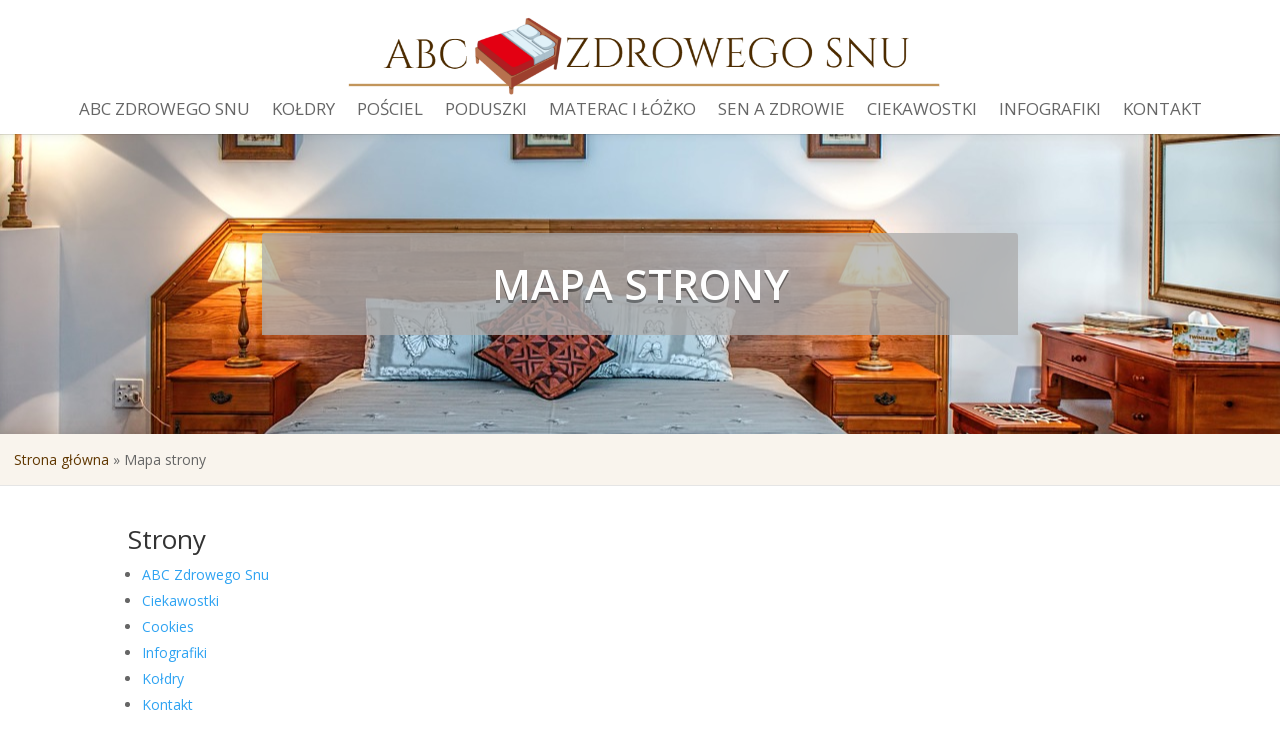

--- FILE ---
content_type: text/html; charset=UTF-8
request_url: http://abczdrowegosnu.pl/mapa-strony/
body_size: 10142
content:
<!DOCTYPE html> <!--[if IE 6]><html id="ie6" lang="pl-PL" prefix="og: http://ogp.me/ns#"> <![endif]--> <!--[if IE 7]><html id="ie7" lang="pl-PL" prefix="og: http://ogp.me/ns#"> <![endif]--> <!--[if IE 8]><html id="ie8" lang="pl-PL" prefix="og: http://ogp.me/ns#"> <![endif]--> <!--[if !(IE 6) | !(IE 7) | !(IE 8)  ]><!--><html lang="pl-PL" prefix="og: http://ogp.me/ns#"> <!--<![endif]--><head><meta charset="UTF-8" /><meta http-equiv="X-UA-Compatible" content="IE=edge"><link rel="pingback" href="http://abczdrowegosnu.pl/xmlrpc.php" /> <!--[if lt IE 9]> <script src="http://abczdrowegosnu.pl/wp-content/themes/Divi/js/html5.js" type="text/javascript"></script> <![endif]--> <script type="text/javascript">document.documentElement.className = 'js';</script> <script>var et_site_url='http://abczdrowegosnu.pl';var et_post_id='92';function et_core_page_resource_fallback(a,b){"undefined"===typeof b&&(b=a.sheet.cssRules&&0===a.sheet.cssRules.length);b&&(a.onerror=null,a.onload=null,a.href?a.href=et_site_url+"/?et_core_page_resource="+a.id+et_post_id:a.src&&(a.src=et_site_url+"/?et_core_page_resource="+a.id+et_post_id))}</script><link type="text/css" media="all" href="http://abczdrowegosnu.pl/wp-content/cache/autoptimize/css/autoptimize_bc42ff37819a001a5769ffdff147d543.css" rel="stylesheet" /><title>••• Mapa strony • wszystko o znaczeniu zdrowego snu dla człowieka • ABC Zdrowego Snu</title><link rel="canonical" href="http://abczdrowegosnu.pl/mapa-strony/" /><meta property="og:locale" content="pl_PL" /><meta property="og:type" content="article" /><meta property="og:title" content="••• Mapa strony • wszystko o znaczeniu zdrowego snu dla człowieka • ABC Zdrowego Snu" /><meta property="og:url" content="http://abczdrowegosnu.pl/mapa-strony/" /><meta property="og:site_name" content="Moje Blog" /><meta name="twitter:card" content="summary_large_image" /><meta name="twitter:title" content="••• Mapa strony • wszystko o znaczeniu zdrowego snu dla człowieka • ABC Zdrowego Snu" /><link rel='dns-prefetch' href='//fonts.googleapis.com' /><link rel='dns-prefetch' href='//s.w.org' /><link rel="alternate" type="application/rss+xml" title="Moje Blog &raquo; Kanał z wpisami" href="http://abczdrowegosnu.pl/feed/" /><link rel="alternate" type="application/rss+xml" title="Moje Blog &raquo; Kanał z komentarzami" href="http://abczdrowegosnu.pl/comments/feed/" /> <script type="text/javascript">window._wpemojiSettings = {"baseUrl":"https:\/\/s.w.org\/images\/core\/emoji\/2.4\/72x72\/","ext":".png","svgUrl":"https:\/\/s.w.org\/images\/core\/emoji\/2.4\/svg\/","svgExt":".svg","source":{"concatemoji":"http:\/\/abczdrowegosnu.pl\/wp-includes\/js\/wp-emoji-release.min.js?ver=4.9.6"}};
			!function(a,b,c){function d(a,b){var c=String.fromCharCode;l.clearRect(0,0,k.width,k.height),l.fillText(c.apply(this,a),0,0);var d=k.toDataURL();l.clearRect(0,0,k.width,k.height),l.fillText(c.apply(this,b),0,0);var e=k.toDataURL();return d===e}function e(a){var b;if(!l||!l.fillText)return!1;switch(l.textBaseline="top",l.font="600 32px Arial",a){case"flag":return!(b=d([55356,56826,55356,56819],[55356,56826,8203,55356,56819]))&&(b=d([55356,57332,56128,56423,56128,56418,56128,56421,56128,56430,56128,56423,56128,56447],[55356,57332,8203,56128,56423,8203,56128,56418,8203,56128,56421,8203,56128,56430,8203,56128,56423,8203,56128,56447]),!b);case"emoji":return b=d([55357,56692,8205,9792,65039],[55357,56692,8203,9792,65039]),!b}return!1}function f(a){var c=b.createElement("script");c.src=a,c.defer=c.type="text/javascript",b.getElementsByTagName("head")[0].appendChild(c)}var g,h,i,j,k=b.createElement("canvas"),l=k.getContext&&k.getContext("2d");for(j=Array("flag","emoji"),c.supports={everything:!0,everythingExceptFlag:!0},i=0;i<j.length;i++)c.supports[j[i]]=e(j[i]),c.supports.everything=c.supports.everything&&c.supports[j[i]],"flag"!==j[i]&&(c.supports.everythingExceptFlag=c.supports.everythingExceptFlag&&c.supports[j[i]]);c.supports.everythingExceptFlag=c.supports.everythingExceptFlag&&!c.supports.flag,c.DOMReady=!1,c.readyCallback=function(){c.DOMReady=!0},c.supports.everything||(h=function(){c.readyCallback()},b.addEventListener?(b.addEventListener("DOMContentLoaded",h,!1),a.addEventListener("load",h,!1)):(a.attachEvent("onload",h),b.attachEvent("onreadystatechange",function(){"complete"===b.readyState&&c.readyCallback()})),g=c.source||{},g.concatemoji?f(g.concatemoji):g.wpemoji&&g.twemoji&&(f(g.twemoji),f(g.wpemoji)))}(window,document,window._wpemojiSettings);</script> <meta content="Divi v.3.0.95" name="generator"/><link rel='stylesheet' id='divi-fonts-css'  href='http://fonts.googleapis.com/css?family=Open+Sans:300italic,400italic,600italic,700italic,800italic,400,300,600,700,800&#038;subset=latin,latin-ext' type='text/css' media='all' /><link rel='stylesheet' id='dashicons-css'  href='http://abczdrowegosnu.pl/wp-includes/css/dashicons.min.css?ver=4.9.6' type='text/css' media='all' /> <script type='text/javascript' src='http://abczdrowegosnu.pl/wp-includes/js/jquery/jquery.js?ver=1.12.4'></script> <link rel='https://api.w.org/' href='http://abczdrowegosnu.pl/wp-json/' /><link rel="EditURI" type="application/rsd+xml" title="RSD" href="http://abczdrowegosnu.pl/xmlrpc.php?rsd" /><link rel="wlwmanifest" type="application/wlwmanifest+xml" href="http://abczdrowegosnu.pl/wp-includes/wlwmanifest.xml" /><meta name="generator" content="WordPress 4.9.6" /><link rel='shortlink' href='http://abczdrowegosnu.pl/?p=92' /><link rel="alternate" type="application/json+oembed" href="http://abczdrowegosnu.pl/wp-json/oembed/1.0/embed?url=http%3A%2F%2Fabczdrowegosnu.pl%2Fmapa-strony%2F" /><link rel="alternate" type="text/xml+oembed" href="http://abczdrowegosnu.pl/wp-json/oembed/1.0/embed?url=http%3A%2F%2Fabczdrowegosnu.pl%2Fmapa-strony%2F&#038;format=xml" /><meta name="generator" content="Site Kit by Google 1.30.0" /> <script async src="https://www.googletagmanager.com/gtag/js?id=UA-120210128-1"></script> <script>window.dataLayer = window.dataLayer || [];
  function gtag(){dataLayer.push(arguments);}
  gtag('js', new Date());

  gtag('config', 'UA-120210128-1');</script><meta name="viewport" content="width=device-width, initial-scale=1.0, maximum-scale=1.0, user-scalable=0" /><link rel="shortcut icon" href="http://abczdrowegosnu.pl/wp-content/uploads/2018/05/ikona.png" /> <script async src="https://www.googletagmanager.com/gtag/js?id=G-TBXVCNG4FT"></script> <script>window.dataLayer = window.dataLayer || [];
  function gtag(){dataLayer.push(arguments);}
  gtag('js', new Date());

  gtag('config', 'G-TBXVCNG4FT');</script></head><body class="page-template-default page page-id-92 et_pb_button_helper_class et_fullwidth_nav et_fixed_nav et_show_nav et_cover_background et_pb_gutter osx et_pb_gutters3 et_primary_nav_dropdown_animation_fade et_secondary_nav_dropdown_animation_fade et_pb_footer_columns3 et_header_style_centered et_pb_pagebuilder_layout et_full_width_page et_divi_theme et_minified_js et_minified_css"><div id="page-container"><header id="main-header" data-height-onload="98"><div class="container clearfix et_menu_container"><div class="logo_container"> <span class="logo_helper"></span> <a href="http://abczdrowegosnu.pl/"> <img src="http://abczdrowegosnu.pl/wp-content/uploads/2018/05/abc-zdrowego-snu.png" alt="Moje Blog" id="logo" data-height-percentage="100" /> </a></div><div id="et-top-navigation" data-height="98" data-fixed-height="40"><nav id="top-menu-nav"><ul id="top-menu" class="nav"><li id="menu-item-65" class="menu-item menu-item-type-post_type menu-item-object-page menu-item-home menu-item-65"><a href="http://abczdrowegosnu.pl/">ABC Zdrowego Snu</a></li><li id="menu-item-68" class="menu-item menu-item-type-post_type menu-item-object-page menu-item-68"><a href="http://abczdrowegosnu.pl/koldry/">Kołdry</a></li><li id="menu-item-71" class="menu-item menu-item-type-post_type menu-item-object-page menu-item-71"><a href="http://abczdrowegosnu.pl/posciel/">Pościel</a></li><li id="menu-item-70" class="menu-item menu-item-type-post_type menu-item-object-page menu-item-70"><a href="http://abczdrowegosnu.pl/poduszki/">Poduszki</a></li><li id="menu-item-69" class="menu-item menu-item-type-post_type menu-item-object-page menu-item-69"><a href="http://abczdrowegosnu.pl/materac-i-lozko/">Materac i łóżko</a></li><li id="menu-item-72" class="menu-item menu-item-type-post_type menu-item-object-page menu-item-72"><a href="http://abczdrowegosnu.pl/sen-a-zdrowie/">Sen a zdrowie</a></li><li id="menu-item-66" class="menu-item menu-item-type-post_type menu-item-object-page menu-item-66"><a href="http://abczdrowegosnu.pl/ciekawostki/">Ciekawostki</a></li><li id="menu-item-67" class="menu-item menu-item-type-post_type menu-item-object-page menu-item-67"><a href="http://abczdrowegosnu.pl/infografiki/">Infografiki</a></li><li id="menu-item-85" class="menu-item menu-item-type-post_type menu-item-object-page menu-item-85"><a href="http://abczdrowegosnu.pl/kontakt/">Kontakt</a></li></ul></nav><div id="et_mobile_nav_menu"><div class="mobile_nav closed"> <span class="select_page">Zaznacz stronę</span> <span class="mobile_menu_bar mobile_menu_bar_toggle"></span></div></div></div></div><div class="et_search_outer"><div class="container et_search_form_container"><form role="search" method="get" class="et-search-form" action="http://abczdrowegosnu.pl/"> <input type="search" class="et-search-field" placeholder="Wyszukiwanie &hellip;" value="" name="s" title="Szukaj:" /></form> <span class="et_close_search_field"></span></div></div></header><div id="et-main-area"><div id="main-content"><article id="post-92" class="post-92 page type-page status-publish hentry"><div class="entry-content"><div class="et_pb_section et_pb_fullwidth_section  et_pb_section_0 et_section_regular"><div class="et_pb_module et_pb_slider  et_pb_fullwidth_slider_0"><div class="et_pb_slides"><div class="et_pb_slide et_pb_bg_layout_dark et_pb_slider_with_text_overlay et_pb_media_alignment_center et_pb_slide_0 et-pb-active-slide"><div class="et_pb_container clearfix"><div class="et_pb_slider_container_inner"><div class="et_pb_slide_description"><h1 class="et_pb_slide_title">Mapa strony</h1><div class="et_pb_slide_content"></div></div></div></div></div></div></div><div class="et_pb_fullwidth_code et_pb_module  et_pb_fullwidth_code_0"><div class="et_pb_code_inner"><div class="breadcrumb" itemprop="breadcrumb"><span xmlns:v="http://rdf.data-vocabulary.org/#"><span typeof="v:Breadcrumb"><a href="http://abczdrowegosnu.pl/" rel="v:url" property="v:title">Strona główna</a> » <span class="breadcrumb_last">Mapa strony</span></span></span></div></div></div></div><div class="et_pb_section  et_pb_section_1 et_section_regular"><div class=" et_pb_row et_pb_row_0"><div class="et_pb_column et_pb_column_4_4  et_pb_column_0 et_pb_css_mix_blend_mode_passthrough et-last-child"><div class="et_pb_text et_pb_module et_pb_bg_layout_light et_pb_text_align_left  et_pb_text_0"><div class="et_pb_text_inner"><p><div class="wsp-container"><h2 class="wsp-pages-title">Strony</h2><ul class="wsp-pages-list"><li class="page_item page-item-39"><a href="http://abczdrowegosnu.pl/">ABC Zdrowego Snu</a></li><li class="page_item page-item-52"><a href="http://abczdrowegosnu.pl/ciekawostki/">Ciekawostki</a></li><li class="page_item page-item-81"><a href="http://abczdrowegosnu.pl/cookies/">Cookies</a></li><li class="page_item page-item-54"><a href="http://abczdrowegosnu.pl/infografiki/">Infografiki</a></li><li class="page_item page-item-41"><a href="http://abczdrowegosnu.pl/koldry/">Kołdry</a></li><li class="page_item page-item-79"><a href="http://abczdrowegosnu.pl/kontakt/">Kontakt</a></li><li class="page_item page-item-92 current_page_item"><a href="http://abczdrowegosnu.pl/mapa-strony/">Mapa strony</a></li><li class="page_item page-item-48"><a href="http://abczdrowegosnu.pl/materac-i-lozko/">Materac i łóżko</a></li><li class="page_item page-item-45"><a href="http://abczdrowegosnu.pl/poduszki/">Poduszki</a></li><li class="page_item page-item-83"><a href="http://abczdrowegosnu.pl/polityka-prywatnosci/">Polityka Prywatności</a></li><li class="page_item page-item-43"><a href="http://abczdrowegosnu.pl/posciel/">Pościel</a></li><li class="page_item page-item-50"><a href="http://abczdrowegosnu.pl/sen-a-zdrowie/">Sen a zdrowie</a></li></ul></div><div class="wsp-container"><h2 class="wsp-posts-title">Wpisy podzielone na kategorie</h2><ul class="wsp-posts-list"><li><strong class="wsp-category-title">Kategorie: <a href="http://abczdrowegosnu.pl/category/ciekawostki/">Ciekawostki</a></strong><ul class="wsp-posts-list"><li class="wsp-post"><a href="http://abczdrowegosnu.pl/kiedy-siegnac-po-poduszke-ortopedyczna/">Kiedy sięgnąć po poduszkę ortopedyczną?</a></li><li class="wsp-post"><a href="http://abczdrowegosnu.pl/jak-stworzyc-idealnie-warunki-do-spania/">Jak stworzyć idealnie warunki do spania?</a></li><li class="wsp-post"><a href="http://abczdrowegosnu.pl/co-to-beauty-sleep-i-jak-go-osiagnac/">Co to &#8222;beauty sleep&#8221; i jak go osiągnąć?</a></li><li class="wsp-post"><a href="http://abczdrowegosnu.pl/jak-jakosc-tekstyliow-wplywa-na-samopoczucie/">Jak jakość tekstyliów wpływa na samopoczucie?</a></li><li class="wsp-post"><a href="http://abczdrowegosnu.pl/posciel-flanelowa-czy-jersey-ktora-lepiej-sprawdzi-sie-w-twojej-sypialni/">Pościel flanelowa czy jersey &#8211; która lepiej sprawdzi się w twojej sypialni?</a></li><li class="wsp-post"><a href="http://abczdrowegosnu.pl/jakie-tekstylia-wybrac-do-pokoju-alergika/">Jakie tekstylia wybrać do pokoju alergika?</a></li><li class="wsp-post"><a href="http://abczdrowegosnu.pl/czarna-posciel-w-sypialni-czy-warto-ja-wybrac/">Czarna pościel w sypialni. Czy warto ją wybrać?</a></li><li class="wsp-post"><a href="http://abczdrowegosnu.pl/jersey-w-twojej-sypialni-idealny-wybor/">Jersey w twojej sypialni: idealny wybór?</a></li><li class="wsp-post"><a href="http://abczdrowegosnu.pl/przescieradlo-jersey-czy-frotte-ktore-sprawdzi-sie-w-twojej-sypialni/">Prześcieradło jersey czy frotte &#8211; które sprawdzi się w twojej sypialni?</a></li><li class="wsp-post"><a href="http://abczdrowegosnu.pl/jak-prac-posciel-hipoalergiczna-zasady-prawidlowej-pielegnacji/">Jak prać pościel hipoalergiczną? Zasady prawidłowej pielęgnacji</a></li><li class="wsp-post"><a href="http://abczdrowegosnu.pl/jaki-material-poszewek-na-poduszki-bedzie-najlepszy/">Jaki materiał poszewek na poduszki będzie najlepszy?</a></li><li class="wsp-post"><a href="http://abczdrowegosnu.pl/posciel-chlodzaca-na-lato-jaka-wybrac-na-upalne-dni/">Pościel chłodząca na lato. Jaką wybrać na upalne dni?</a></li><li class="wsp-post"><a href="http://abczdrowegosnu.pl/dlaczego-posciel-brzydko-pachnie-5-sposobow-na-unikniecie-nieprzyjemnego-zapachu/">Dlaczego pościel brzydko pachnie? 5 sposobów na uniknięcie nieprzyjemnego zapachu</a></li><li class="wsp-post"><a href="http://abczdrowegosnu.pl/koldra-z-wypelnieniem-wloknem-silikonowym-dla-kogo-sie-sprawdzi/">Kołdra z wypełnieniem włóknem silikonowym &#8211; dla kogo się sprawdzi?</a></li><li class="wsp-post"><a href="http://abczdrowegosnu.pl/jak-wybrac-najlepsza-posciel-dla-naszych-wlosow/">Jak wybrać najlepszą pościel dla naszych włosów?</a></li><li class="wsp-post"><a href="http://abczdrowegosnu.pl/posciel-dla-zabieganych-jak-wybrac-posciel-gdy-mamy-malo-czasu-na-jej-pielegnacje/">Pościel dla zabieganych &#8211; jak wybrać pościel, gdy mamy mało czasu na jej pielęgnację?</a></li><li class="wsp-post"><a href="http://abczdrowegosnu.pl/czy-koldra-antyalergiczna-jest-koldra-medyczna-rozwiewamy-watpliwosci/">Czy kołdra antyalergiczna jest kołdrą medyczną? Rozwiewamy wątpliwości</a></li><li class="wsp-post"><a href="http://abczdrowegosnu.pl/czy-kolor-poscieli-wplywa-na-jakosc-snu-kilka-ciekawostek/">Czy kolor pościeli wpływa na jakość snu? Kilka ciekawostek</a></li><li class="wsp-post"><a href="http://abczdrowegosnu.pl/jak-wybielic-pozolkle-poduszki-abc-metod-na-usuwanie-plam-z-poduszek/">Jak wybielić pożółkłe poduszki? ABC metod na usuwanie plam z poduszek</a></li><li class="wsp-post"><a href="http://abczdrowegosnu.pl/sny-o-poscieli-co-w-senniku-oznaczaja-domowe-tekstylia/">Sny o pościeli &#8211; co w senniku oznaczają domowe tekstylia?</a></li><li class="wsp-post"><a href="http://abczdrowegosnu.pl/za-rzadkie-pranie-poscieli-jak-wplywa-na-nasze-zdrowie/">Za rzadkie pranie pościeli &#8211; jak wpływa na nasze zdrowie?</a></li><li class="wsp-post"><a href="http://abczdrowegosnu.pl/jak-usunac-przykry-zapach-z-koldry-i-materaca/">Jak usunąć przykry zapach z kołdry i materaca?</a></li><li class="wsp-post"><a href="http://abczdrowegosnu.pl/posciel-poduszki-i-koldry-bambusowe-kiedy-warto-je-wybrac/">Pościel, poduszki i kołdry bambusowe &#8211; kiedy warto je wybrać?</a></li><li class="wsp-post"><a href="http://abczdrowegosnu.pl/jak-zwiekszyc-dlugosc-snu-glebokiego-6-prostych-metod/">Jak zwiększyć długość snu głębokiego? 6 prostych metod</a></li><li class="wsp-post"><a href="http://abczdrowegosnu.pl/7-sposobow-na-zapewnienie-sobie-spokojnego-snu-dzieki-poscieli/">7 sposobów na zapewnienie sobie spokojnego snu dzięki pościeli</a></li><li class="wsp-post"><a href="http://abczdrowegosnu.pl/jakie-skutki-niesie-za-soba-brak-snu-wyjasniamy/">Jakie skutki niesie za sobą brak snu? Wyjaśniamy</a></li><li class="wsp-post"><a href="http://abczdrowegosnu.pl/co-utrudnia-komfortowy-sen-5-powodow-przez-ktore-sie-nie-wysypiasz/">Co utrudnia komfortowy sen? 5 powodów, przez które się nie wysypiasz</a></li><li class="wsp-post"><a href="http://abczdrowegosnu.pl/czym-charakteryzuja-sie-najwygodniejsze-poduszki-na-swiecie-sprawdzamy/">Czym charakteryzują się najwygodniejsze poduszki na świecie? Sprawdzamy</a></li><li class="wsp-post"><a href="http://abczdrowegosnu.pl/szkodliwe-nawyki-przez-ktore-nie-mozesz-zasnac/">9 szkodliwych nawyków, przez które nie możesz zasnąć</a></li><li class="wsp-post"><a href="http://abczdrowegosnu.pl/5-faktow-o-zwiazku-dlugosci-snu-i-wieku/">5 faktów o związku długości snu i wieku</a></li><li class="wsp-post"><a href="http://abczdrowegosnu.pl/sowy-vs-skowronki-czy-sen-zawsze-przychodzi-o-tej-samej-porze/">Sowy vs skowronki &#8211; czy sen zawsze przychodzi o tej samej porze?</a></li><li class="wsp-post"><a href="http://abczdrowegosnu.pl/9-ciekawostek-o-zdrowym-snie/">9 ciekawostek o zdrowym śnie</a></li></ul></li><li><strong class="wsp-category-title">Kategorie: <a href="http://abczdrowegosnu.pl/category/infografiki/">Infografiki</a></strong><ul class="wsp-posts-list"><li class="wsp-post"><a href="http://abczdrowegosnu.pl/pozycja-podczas-spania-wplywa-na-sny/">Pozycja podczas spania wpływa na sny</a></li><li class="wsp-post"><a href="http://abczdrowegosnu.pl/wybor-dobrej-poduszki/">Wybór dobrej poduszki</a></li></ul></li><li><strong class="wsp-category-title">Kategorie: <a href="http://abczdrowegosnu.pl/category/koldry/">Kołdry</a></strong><ul class="wsp-posts-list"><li class="wsp-post"><a href="http://abczdrowegosnu.pl/jaka-koldre-kupic-na-zime-aby-zapewnic-sobie-odpowiedni-komfort-cieplny/">Jaką kołdrę kupić na zimę, aby zapewnić sobie odpowiedni komfort cieplny?</a></li><li class="wsp-post"><a href="http://abczdrowegosnu.pl/koldry-sezonowe-jak-dostosowac-koldre-do-zmieniajacej-sie-pogody/">Kołdry sezonowe &#8211; jak dostosować kołdrę do zmieniającej się pogody?</a></li><li class="wsp-post"><a href="http://abczdrowegosnu.pl/jaka-posciel-wybrac-dla-dziecka-z-nadwrazliwoscia-sensoryczna/">Jaką pościel wybrać dla dziecka z nadwrażliwością sensoryczną?</a></li><li class="wsp-post"><a href="http://abczdrowegosnu.pl/koldra-jedwabna-wlasciwosci-zdrowotne/">Kołdra jedwabna – jakie są jej właściwości zdrowotne?</a></li><li class="wsp-post"><a href="http://abczdrowegosnu.pl/koldra-z-welny-owczej-omawiamy-zdrowotne-wlasciwosci-welny/">Kołdra z wełny owczej &#8211; omawiamy zdrowotne właściwości wełny</a></li><li class="wsp-post"><a href="http://abczdrowegosnu.pl/ciekawostki-o-historii-poscieli-od-skor-zwierzecych-do-wlokien-kukurydzianych/">Ciekawostki o historii pościeli – od skór zwierzęcych do włókien kukurydzianych</a></li><li class="wsp-post"><a href="http://abczdrowegosnu.pl/koldra-letnia-czy-zimowa-czym-sie-od-siebie-roznia-i-jak-kupic-wlasciwa-poradnik/">Kołdra letnia czy zimowa? Czym się od siebie różnią i jak kupić właściwą &#8211; poradnik</a></li><li class="wsp-post"><a href="http://abczdrowegosnu.pl/jaka-koldra-dla-alergika/">Jaka kołdra dla alergika?</a></li><li class="wsp-post"><a href="http://abczdrowegosnu.pl/jakie-wypelnienie-koldry-wybrac/">Jakie wypełnienie kołdry wybrać?</a></li><li class="wsp-post"><a href="http://abczdrowegosnu.pl/koldry-z-puchu-czy-z-pierza-roznice-miedzy-pierzem-a-puchem/">Kołdry z puchu czy z pierza &#8211; różnice między pierzem a puchem</a></li><li class="wsp-post"><a href="http://abczdrowegosnu.pl/jak-wybrac-koldre/">Jak wybrać kołdrę?</a></li></ul></li><li><strong class="wsp-category-title">Kategorie: <a href="http://abczdrowegosnu.pl/category/materac-i-lozko/">Materac i łózko</a></strong><ul class="wsp-posts-list"><li class="wsp-post"><a href="http://abczdrowegosnu.pl/jak-zabezpieczyc-materac-przed-zabrudzeniami/">Jak zabezpieczyć materac przed zabrudzeniami?</a></li><li class="wsp-post"><a href="http://abczdrowegosnu.pl/kilka-sposobow-na-prosta-i-skuteczna-pielegnacje-i-czyszczenia-przescieradla/">Kilka sposobów na prostą i skuteczną pielęgnację i czyszczenia prześcieradła</a></li><li class="wsp-post"><a href="http://abczdrowegosnu.pl/jak-materac-wplywa-na-jakosc-snu-kilka-slow-o-doborze-materaca/">Jak materac wpływa na jakość snu? Kilka słów o doborze materaca</a></li><li class="wsp-post"><a href="http://abczdrowegosnu.pl/jaki-materac-wybrac-piankowy-czy-sprezynowy/">Jaki materac wybrać: piankowy czy sprężynowy?</a></li><li class="wsp-post"><a href="http://abczdrowegosnu.pl/lozko-wodne-hit-czy-kit/">Łóżko wodne: hit czy kit</a></li><li class="wsp-post"><a href="http://abczdrowegosnu.pl/jak-ochronic-materac-przed-zabrudzeniem/">Jak ochronić materac przed zabrudzeniem?</a></li><li class="wsp-post"><a href="http://abczdrowegosnu.pl/jak-dobrac-twardosc-materaca/">Jak dobrać twardość materaca?</a></li><li class="wsp-post"><a href="http://abczdrowegosnu.pl/jaki-materac-wybrac-do-sypialni/">Jaki materac wybrać do sypialni?</a></li></ul></li><li><strong class="wsp-category-title">Kategorie: <a href="http://abczdrowegosnu.pl/category/poduszki/">Poduszki</a></strong><ul class="wsp-posts-list"><li class="wsp-post"><a href="http://abczdrowegosnu.pl/jak-dopasowac-poduszke-do-pozycji-snu/">Jak dopasować poduszkę do pozycji snu?</a></li><li class="wsp-post"><a href="http://abczdrowegosnu.pl/poduszka-chlodzaca-nie-tylko-na-lato-sprawdz-jej-zalety/">Poduszka chłodząca nie tylko na lato! Sprawdź jej zalety</a></li><li class="wsp-post"><a href="http://abczdrowegosnu.pl/poduszka-do-karmienia-i-jej-5-nietypowych-zastosowan/">Poduszka do karmienia i jej 5 nietypowych zastosowań</a></li><li class="wsp-post"><a href="http://abczdrowegosnu.pl/jak-wybrac-idealna-poduszke/">Jak wybrać idealną poduszkę?</a></li></ul></li><li><strong class="wsp-category-title">Kategorie: <a href="http://abczdrowegosnu.pl/category/posciele/">Pościele</a></strong><ul class="wsp-posts-list"><li class="wsp-post"><a href="http://abczdrowegosnu.pl/jakie-zalety-i-wady-ma-biala-posciel-w-sypialni/">Jakie zalety i wady ma biała pościel w sypialni?</a></li><li class="wsp-post"><a href="http://abczdrowegosnu.pl/pies-w-poscieli-czy-powinien-spac-razem-z-czlowiekiem-wyjasniamy/">Pies w pościeli &#8211; czy powinien spać razem z człowiekiem? Wyjaśniamy</a></li><li class="wsp-post"><a href="http://abczdrowegosnu.pl/posciel-bambusowa-dla-niemowlaka-i-starszaka-czyli-10-powodow-dla-ktorych-warto-wybrac-posciel-z-bambusa-dla-dziecka/">Pościel bambusowa dla niemowlaka i starszaka, czyli 10 powodów dla których warto wybrać pościel z bambusa dla dziecka</a></li><li class="wsp-post"><a href="http://abczdrowegosnu.pl/posciel-dla-seniorow-jakie-wlasciwosci-sa-najwazniejsze-dla-osob-starszych/">Pościel dla seniorów &#8211; jakie właściwości są najważniejsze dla osób starszych?</a></li><li class="wsp-post"><a href="http://abczdrowegosnu.pl/posciel-na-dobry-sen-ktore-materialy-poscieli-beda-najlepsze/">Pościel na dobry sen &#8211; które materiały pościeli będą najlepsze?</a></li><li class="wsp-post"><a href="http://abczdrowegosnu.pl/bezowa-posciel-w-sypialni-czy-warto-ja-wybrac/">Beżowa pościel w sypialni. Czy warto ją wybrać?</a></li><li class="wsp-post"><a href="http://abczdrowegosnu.pl/pielegnacja-poscieli-z-kory/">Pielęgnacja pościeli z kory</a></li><li class="wsp-post"><a href="http://abczdrowegosnu.pl/posciel-haftowana-jakie-ma-zalety-i-dlaczego-warto-ja-miec-w-swojej-sypialni/">Pościel haftowana. Jakie ma zalety i dlaczego warto ją mieć w swojej sypialni?</a></li><li class="wsp-post"><a href="http://abczdrowegosnu.pl/jaka-posciel-jest-najlepsza-dla-osob-chorych/">Jaka pościel jest najlepsza dla osób chorych?</a></li><li class="wsp-post"><a href="http://abczdrowegosnu.pl/jaka-posciel-wybrac-dla-malego-alergika/">Jaką pościel wybrać dla małego alergika?</a></li><li class="wsp-post"><a href="http://abczdrowegosnu.pl/higiena-w-lozku-co-ile-zmieniac-posciel/">Higiena w łóżku. Zobacz, co ile zmieniać pościel</a></li><li class="wsp-post"><a href="http://abczdrowegosnu.pl/jak-pielegnowac-posciel/">Jak pielęgnować pościel?</a></li><li class="wsp-post"><a href="http://abczdrowegosnu.pl/jaki-material-na-posciel-wybrac/">Jaki materiał na pościel wybrać?</a></li></ul></li><li><strong class="wsp-category-title">Kategorie: <a href="http://abczdrowegosnu.pl/category/sen-a-zdrowie/">Sen a zdrowie</a></strong><ul class="wsp-posts-list"><li class="wsp-post"><a href="http://abczdrowegosnu.pl/jak-prac-przescieradlo-frotte-podpowiadamy/">Jak prać prześcieradło frotte? Podpowiadamy</a></li><li class="wsp-post"><a href="http://abczdrowegosnu.pl/jak-czesto-wymieniac-posciel-na-nowa-o-tym-musisz-pamietac/">Jak często wymieniać pościel na nową? O tym musisz pamiętać</a></li><li class="wsp-post"><a href="http://abczdrowegosnu.pl/jak-zdezynfekowac-posciel-po-chorobie-poradnik/">Jak zdezynfekować pościel po chorobie? Poradnik</a></li><li class="wsp-post"><a href="http://abczdrowegosnu.pl/jakie-certyfikaty-tekstylne-powinna-miec-zdrowa-posciel/">Jakie certyfikaty tekstylne powinna mieć zdrowa pościel?</a></li><li class="wsp-post"><a href="http://abczdrowegosnu.pl/jak-wybrac-posciel-przy-problemach-z-cera/">Jak wybrać pościel przy problemach z cerą?</a></li><li class="wsp-post"><a href="http://abczdrowegosnu.pl/posciel-z-bawelny-jak-naturalne-materialy-wplywaja-na-twoj-sen/">Pościel z bawełny — jak naturalne materiały wpływają na Twój sen?</a></li><li class="wsp-post"><a href="http://abczdrowegosnu.pl/6-dobrych-nawykow-dzieki-ktorym-twoje-dziecko-bedzie-spac-jak-aniolek/">6 dobrych nawyków, dzięki którym Twoje dziecko będzie spać jak aniołek</a></li><li class="wsp-post"><a href="http://abczdrowegosnu.pl/jakie-przescieradlo-wybrac-dla-osob-z-alergiami-i-chorobami-skory/">Jakie prześcieradło wybrać dla osób z alergiami i chorobami skóry?</a></li><li class="wsp-post"><a href="http://abczdrowegosnu.pl/5-zasad-zdrowego-snu-ktore-musisz-znac/">5 zasad zdrowego snu, które musisz znać</a></li><li class="wsp-post"><a href="http://abczdrowegosnu.pl/co-robic-przed-snem-abysmy-po-nocy-obudzili-sie-pelni-energii-8-prostych-zasad/">Co robić przed snem, abyśmy po nocy obudzili się pełni energii? 8 prostych zasad</a></li><li class="wsp-post"><a href="http://abczdrowegosnu.pl/wietrzenie-poscieli-jak-wplywa-na-zdrowie-i-sen/">Wietrzenie pościeli &#8211; jak wpływa na zdrowie i sen?</a></li><li class="wsp-post"><a href="http://abczdrowegosnu.pl/7-faktow-na-temat-snu-o-ktorych-nie-miales-pojecia/">7 faktów na temat snu, o których nie miałeś pojęcia</a></li><li class="wsp-post"><a href="http://abczdrowegosnu.pl/ile-snu-dziennie-potrzebuje-czlowiek-najnowsze-badania/">Ile snu dziennie potrzebuje człowiek? Najnowsze badania</a></li><li class="wsp-post"><a href="http://abczdrowegosnu.pl/prawidlowa-pozycja-podczas-snu-jaka-wybrac/">Prawidłowa pozycja podczas snu &#8211; jaką wybrać?</a></li><li class="wsp-post"><a href="http://abczdrowegosnu.pl/bezsennosc-jakie-sa-skutki-braku-snu/">Bezsenność. Jakie są skutki braku snu?</a></li><li class="wsp-post"><a href="http://abczdrowegosnu.pl/jak-jakosc-snu-wplywa-na-nasze-zdrowie/">Jak jakość snu wpływa na nasze zdrowie?</a></li></ul></li></ul></div></p></div></div></div></div></div></div></article></div><footer id="main-footer"><div class="container"><div id="footer-widgets" class="clearfix"><div class="footer-widget"><div id="aboutmewidget-2" class="fwidget et_pb_widget widget_aboutmewidget"><h4 class="title">O mnie</h4><div class="clearfix"> <img src="" id="about-image" alt="" /> Niniejsza strona powstała z myślą o wszystkich tych, dla których duże znaczenia ma jakość i komfort snu. Wiele osób ma problemy z dbaniem o zdrowy sen, a przecież sen ma ogromne znaczenie dla naszego zdrowia psychicznego i fizycznego. Gdy śpimy za mało i nie dbamy o jakość naszego snu, mamy mniej energii, jesteśmy senni, bardziej zmęczeni i rozdrażnieni. W związku z tym powstała nasza strona, która ma na celu pomóc zadbać o zdrowy sen.</div></div></div><div class="footer-widget"><div id="recent-posts-3" class="fwidget et_pb_widget widget_recent_entries"><h4 class="title">Najnowsze artykuły</h4><ul><li> <a href="http://abczdrowegosnu.pl/kiedy-siegnac-po-poduszke-ortopedyczna/">Kiedy sięgnąć po poduszkę ortopedyczną?</a></li><li> <a href="http://abczdrowegosnu.pl/jak-stworzyc-idealnie-warunki-do-spania/">Jak stworzyć idealnie warunki do spania?</a></li><li> <a href="http://abczdrowegosnu.pl/co-to-beauty-sleep-i-jak-go-osiagnac/">Co to &#8222;beauty sleep&#8221; i jak go osiągnąć?</a></li><li> <a href="http://abczdrowegosnu.pl/jak-jakosc-tekstyliow-wplywa-na-samopoczucie/">Jak jakość tekstyliów wpływa na samopoczucie?</a></li><li> <a href="http://abczdrowegosnu.pl/jak-zabezpieczyc-materac-przed-zabrudzeniami/">Jak zabezpieczyć materac przed zabrudzeniami?</a></li></ul></div></div><div class="footer-widget"><div id="recent-comments-3" class="fwidget et_pb_widget widget_recent_comments"><h4 class="title">Ostatnie komentarze</h4><ul id="recentcomments"></ul></div></div></div></div><div id="et-footer-nav"><div class="container"><ul id="menu-menu-stopka" class="bottom-nav"><li id="menu-item-89" class="menu-item menu-item-type-post_type menu-item-object-page menu-item-home menu-item-89"><a href="http://abczdrowegosnu.pl/">ABC Zdrowego Snu</a></li><li id="menu-item-87" class="menu-item menu-item-type-post_type menu-item-object-page menu-item-87"><a href="http://abczdrowegosnu.pl/cookies/">Cookies</a></li><li id="menu-item-86" class="menu-item menu-item-type-post_type menu-item-object-page menu-item-86"><a href="http://abczdrowegosnu.pl/polityka-prywatnosci/">Polityka Prywatności</a></li><li id="menu-item-88" class="menu-item menu-item-type-post_type menu-item-object-page menu-item-88"><a href="http://abczdrowegosnu.pl/kontakt/">Kontakt</a></li><li id="menu-item-94" class="menu-item menu-item-type-post_type menu-item-object-page current-menu-item page_item page-item-92 current_page_item menu-item-94"><a href="http://abczdrowegosnu.pl/mapa-strony/">Mapa strony</a></li></ul></div></div><div id="footer-bottom"><div class="container clearfix"><p style="text-align:center"> Copyright 2018 | All Rights Reserved</br> Wszelakie zdjęcia i logotypy użyte na stronie należą do prawowitych właścicieli - występują jedynie w celu informacyjnym.</p></div></div></footer></div></div>  <script type="text/javascript">var et_animation_data = [];</script> <script type='text/javascript'>var sticky_anything_engage = {"element":".panel","topspace":"200","minscreenwidth":"981","maxscreenwidth":"999999","zindex":"1","legacymode":"","dynamicmode":"","debugmode":"","pushup":".koniec","adminbar":"1"};</script> <script type='text/javascript'>var tocplus = {"smooth_scroll":"1","visibility_show":"poka\u017c","visibility_hide":"ukryj","visibility_hide_by_default":"1","width":"Auto"};</script> <script type='text/javascript'>var et_shortcodes_strings = {"previous":"Poprzednie","next":"Nast\u0119pne"};
var et_pb_custom = {"ajaxurl":"http:\/\/abczdrowegosnu.pl\/wp-admin\/admin-ajax.php","images_uri":"http:\/\/abczdrowegosnu.pl\/wp-content\/themes\/Divi\/images","builder_images_uri":"http:\/\/abczdrowegosnu.pl\/wp-content\/themes\/Divi\/includes\/builder\/images","et_frontend_nonce":"9c3d5596b1","subscription_failed":"Prosz\u0119, sprawd\u017a pola poni\u017cej, aby upewni\u0107 si\u0119, \u017ce wpisa\u0142e\u015b poprawn\u0105 informacj\u0119.","et_ab_log_nonce":"958c989c3f","fill_message":"Prosz\u0119 wype\u0142ni\u0107 nast\u0119puj\u0105ce pola:","contact_error_message":"Napraw poni\u017csze b\u0142\u0119dy:","invalid":"Nieprawid\u0142owy adres e-mail","captcha":"Captcha","prev":"Przed","previous":"Poprzednie","next":"Dalej","wrong_captcha":"Wpisa\u0142e\u015b\/-a\u015b w captcha nieprawid\u0142owy numer.","is_builder_plugin_used":"","ignore_waypoints":"no","is_divi_theme_used":"1","widget_search_selector":".widget_search","is_ab_testing_active":"","page_id":"92","unique_test_id":"","ab_bounce_rate":"5","is_cache_plugin_active":"yes","is_shortcode_tracking":""};
var et_pb_box_shadow_elements = [];</script> <style id="et-core-unified-cached-inline-styles-2">.et_pb_slider .et_pb_slide_0 .et_pb_slide_description .et_pb_button_wrapper{text-align:center}.et_pb_slide_0.et_pb_slide .et_pb_slide_title,.et_pb_slide_0.et_pb_slide .et_pb_slide_content{background-color:rgba(173,173,173,0.78)}.et_pb_slide_0.et_pb_slider_with_text_overlay h2.et_pb_slide_title{-webkit-border-top-left-radius:0px;-webkit-border-top-right-radius:0px;-moz-border-radius-topleft:0px;-moz-border-radius-topright:0px;border-top-left-radius:0px;border-top-right-radius:0px}.et_pb_slide_0.et_pb_slider_with_text_overlay .et_pb_slide_content{-webkit-border-bottom-right-radius:0px;-webkit-border-bottom-left-radius:0px;-moz-border-radius-bottomright:0px;-moz-border-radius-bottomleft:0px;border-bottom-right-radius:0px;border-bottom-left-radius:0px}.et_pb_fullwidth_code_0{padding-top:0px;padding-right:0px;padding-bottom:0px;padding-left:0px}.et_pb_section_1{padding-top:0px;padding-right:0px;padding-bottom:0px;padding-left:0px}.et_pb_slider .et_pb_slide_0.et_pb_slide .et_pb_slide_description .et_pb_slide_title{font-weight:600!important;text-transform:uppercase!important;font-size:42px!important;text-align:center!important;text-shadow:0em 0.08em 0em rgba(0,0,0,0.4)!important}.et_pb_slider .et_pb_slide_0{background-image:url(http://abczdrowegosnu.pl/wp-content/uploads/2018/05/zdrowy-sen-2.jpg)}@media only screen and (max-width:980px){.et_pb_slider .et_pb_slide_0.et_pb_slide .et_pb_slide_description .et_pb_slide_title{font-size:36px!important}}@media only screen and (max-width:767px){.et_pb_slider .et_pb_slide_0.et_pb_slide .et_pb_slide_description .et_pb_slide_title{font-size:28px!important}}</style><script type="text/javascript" defer src="http://abczdrowegosnu.pl/wp-content/cache/autoptimize/js/autoptimize_28024011ca10173bb777e1ec7ef371f2.js"></script></body></html>